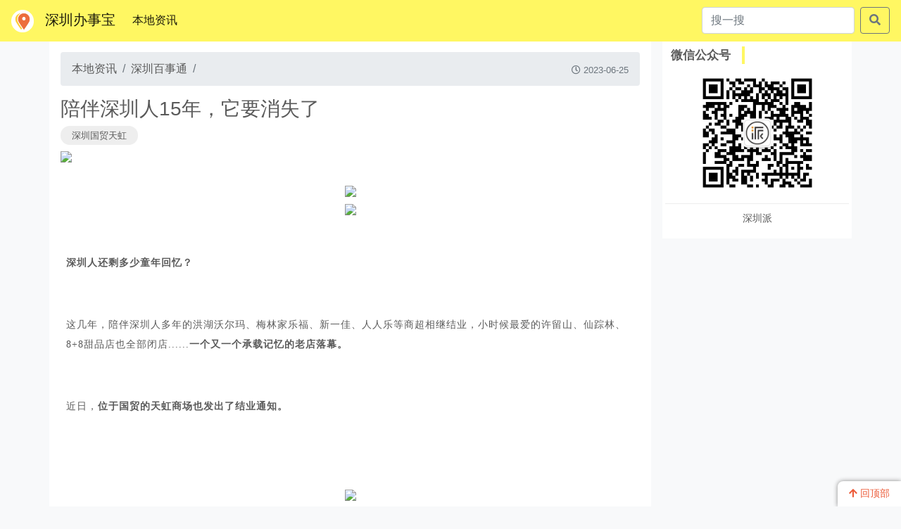

--- FILE ---
content_type: text/html;charset=utf-8
request_url: https://www.best0755.com/article/@ui2utpj1.htm
body_size: 10226
content:



                 
               
                 

<!DOCTYPE html>
<html lang="zh">
    <head>
        

<meta name="theme-color" content="#FFF762" />
<meta http-equiv="Content-Type" content="text/html; charset=UTF-8" />
<meta http-equiv="X-UA-Compatible" content="IE=edge" />
<meta http-equiv="location" content="province=广东;city=深圳;coord=114.06667,22.61667" />
<meta name="viewport" content="width=device-width, initial-scale=1, shrink-to-fit=no" />
<meta name="author" content="酷迈网络" />
<meta name="copyright" content="深圳办事宝 and 深圳百事通 and 深圳派 are registered trademarks of 酷迈网络" />
<meta name="robots" content="index,follow" />
<link rel="shortcut icon" href="/assets/img/favicon.ico?version=20211229" />
<link rel="icon" sizes="32x32" href="/assets/img/favicon.ico?version=20211229" />
<link rel="Bookmark" href="/assets/img/favicon.ico?version=20211229" />
<link rel="dns-prefetch" href="https://www.best0755.com" />
<link rel="dns-prefetch" href="https://tongcheng.best0755.com" />
<link rel="dns-prefetch" href="https://static.best0755.com" />
<link rel="dns-prefetch" href="https://images.shsz0755.com" />
<link rel="dns-prefetch" href="https://open.weixin.qq.com" />
<link rel="dns-prefetch" href="https://mp.weixin.qq.com" />
<link rel="dns-prefetch" href="https://cdn.staticfile.org" />

        
<link rel="stylesheet" href="https://cdn.staticfile.org/twitter-bootstrap/4.3.1/css/bootstrap.min.css" />
<link rel="stylesheet" href="https://cdn.staticfile.org/font-awesome/5.8.2/css/all.min.css" />
        <link rel="stylesheet" href="/assets/css/htm-common.css?version=20211229" />
        <meta name="keywords" content="深圳国贸天虹" />
        <meta name="description" content="“国贸天虹，再见了”" />
        <title>陪伴深圳人15年，它要消失了 - 本地资讯 - 深圳办事宝</title>
        <style>
        .tag {
            border-radius: 1rem;
            background-color: #EEE;
            display: inline-block;
            padding: .25rem 1rem;
            margin-right: 0;
            margin-bottom: .25rem;
        }
        .breadcrumb time {
            display: inline-block;
            font-size: .8rem;
            position: absolute;
            right: 2rem;
            top: 1.95rem;
        }
        .breadcrumb a, .content-table a {
            color: #666;
        }
        article {
            padding: 1rem !important;
        }
        .content-link {
		    font-weight: bold;
		    border-bottom: 1px dotted #007bff;
		}
        .bc-mp-guide {
          width:100%;
          display:block;
          font-size:14px;
          color:#333333;
          box-sizing: border-box;
          padding:20px 0px;
          margin-top:40px;
          border-top:1px solid #eeeeee;
        }
        .bc-mp-guide .bc-tips {
          display:block;
          width:100%;
          text-align:center;
        }
        .bc-mp-guide .bc-qrcode {
          width:180px;
          height:180px;
          display:block;
          margin:10px auto;
        }
        .contents {
            position: relative;
            margin-top:30px;
        }
        .contents img {
            max-width: 100%;
        }
        </style>
    </head>
    <body class="bg-light">
        


<header>
	<script>
	var _hmt = _hmt || [];
	(function() {
	  var hm = document.createElement("script");
	  hm.src = "https://hm.baidu.com/hm.js?d4cd34638137c61c90e376721c25950e";
	  var s = document.getElementsByTagName("script")[0]; 
	  s.parentNode.insertBefore(hm, s);
	})();
	</script>
	<script>
	(function(){
	var src = "https://s.ssl.qhres2.com/ssl/ab77b6ea7f3fbf79.js";
	document.write('<script src="' + src + '" id="sozz"><\/script>');
	})();
	</script>
	
    <nav class="navbar navbar-expand-md navbar-light fixed-top bg-best0755">
        <a class="navbar-brand" href="/"><img src="/assets/img/icon.png?version=20211229" style="width: 2rem; height: 2rem; margin-right:1rem;" />深圳办事宝</a>
        <button class="navbar-toggler" type="button" data-toggle="collapse" data-target="#navbarsExampleDefault" aria-controls="navbarsExampleDefault" aria-expanded="false" aria-label="Toggle navigation">
            <span class="navbar-toggler-icon"></span>
        </button>
        <div class="collapse navbar-collapse" id="navbarsExampleDefault">
            <ul class="navbar-nav mr-auto">
                <li class="nav-item active">
                    <a class="nav-link" href="/">本地资讯<span class="sr-only">(当前)</span></a>
                </li>
                <!--
                <li class="nav-item ">
                    <a class="nav-link" href="/banshi.htm">办事指南</a>
                </li>
                -->
                
            </ul>
            <form class="form-inline my-2 my-lg-0" method="GET" action="/search.htm">
                <input class="form-control mr-sm-2" type="text" name="q" value="" placeholder="搜一搜" aria-label="搜一搜" />
                <input type="hidden" name="type" value="article" />
                <button class="btn btn-outline-secondary my-2 my-sm-0" type="submit"><i class="fas fa-search"></i></button>
            </form>
        </div>
    </nav>
    
</header>
        <main role="main">
             <div class="container">
                <div class="row">
                    <article class="col-md-9 order-md-1 section">
                        <nav aria-label="breadcrumb">
                            <ol class="breadcrumb">
                                <li class="breadcrumb-item">本地资讯</li>
                                <li class="breadcrumb-item">深圳百事通</li>
                                
                                <li class="breadcrumb-item active" aria-current="page"><time><i class="far fa-clock"></i> 2023-06-25</time></li>
                            </ol>
                        </nav>
                        <h1>陪伴深圳人15年，它要消失了</h1>
                        <div class="tags">
                            
                            
                                
                                    <small class="tag">深圳国贸天虹</small>
                                
                            
                        </div>
                        <img src="https://static.best0755.com/article-img/FLEsMAn1sur20Z4CzjyMWtsHfnycsFwH.jpg" style="width: 100%;" />
                        <div class="contents">
                            <section style="font-size: 14px;font-family: Optima-Regular, PingFangTC-light;letter-spacing: 1px;line-height: 2;">
 <section style="text-align: center;margin-top: 10px;margin-bottom: 10px;line-height: 0;" powered-by="xiumi.us">
  <img class="rich_pages wxw-img" data-ratio="0.2850510677808728" data-type="gif" data-w="1077" style="vertical-align: middle;width: 100%;" src="https://static.best0755.com/article-img/935c263899dceeeb28770bd40526e88ee8910cf05d4456afc2c030ad45ec4bd4.gif">
 </section>
</section>
<section style="font-size: 14px;font-family: Optima-Regular, PingFangTC-light;letter-spacing: 1px;line-height: 2;padding-right: 8px;padding-left: 8px;">
 <section style="text-align: center;margin-top: 10px;margin-bottom: 10px;line-height: 0;" powered-by="xiumi.us">
  <section style="vertical-align: middle;display: inline-block;line-height: 0;">
   <img class="rich_pages wxw-img" data-ratio="1.6888888888888889" data-type="jpeg" data-w="1080" style="vertical-align: middle;width: 100%;" src="https://static.best0755.com/article-img/3e9e0c467a0c5087dd4b56be3eec44730e5e8ebb9ed1e4429d309af18b0597d2.jpg">
  </section>
 </section>
 <section powered-by="xiumi.us">
  <p style="text-wrap: wrap;"><br></p>
  <p style="text-wrap: wrap;"><strong>深圳人还剩多少童年回忆？</strong></p>
  <p style="text-wrap: wrap;"><br></p>
  <p style="text-wrap: wrap;"><span style="font-family: Optima-Regular, PingFangTC-light;font-size: 14px;letter-spacing: 1px;text-wrap: wrap;">这</span><span style="font-family: Optima-Regular, PingFangTC-light;font-size: 14px;letter-spacing: 1px;text-wrap: wrap;">几年，</span><span style="font-family: Optima-Regular, PingFangTC-light;font-size: 14px;letter-spacing: 1px;text-wrap: wrap;">陪伴深圳人多年</span><span style="font-family: Optima-Regular, PingFangTC-light;font-size: 14px;letter-spacing: 1px;text-wrap: wrap;">的洪湖沃尔玛、梅林家乐福、新一佳、人人乐等商超相继结业，小时候最爱的许留山、仙踪林、8+8甜品店也全部闭店......</span><strong>一个又一个承载记忆的老店落幕。</strong></p>
  <p style="text-wrap: wrap;"><br></p>
  <p style="text-wrap: wrap;">近日，<strong>位于国贸的天虹商场也发出了结业通知。</strong></p>
  <p style="text-wrap: wrap;"><br></p>
  <p style="text-wrap: wrap;"><br></p>
 </section>
 <section style="text-align: center;margin-top: 10px;margin-bottom: 10px;line-height: 0;" powered-by="xiumi.us">
  <section style="vertical-align: middle;display: inline-block;line-height: 0;">
   <img class="rich_pages wxw-img" data-ratio="0.24537037037037038" data-type="jpeg" data-w="1080" style="vertical-align: middle;width: 100%;" src="https://static.best0755.com/article-img/c294fc910f2f0aaa84ee72256e98d93cab05cbd74f48d368eab6819d0824981f.jpg">
  </section>
 </section>
 <section style="text-align: center;margin-top: 10px;margin-bottom: 10px;line-height: 0;" powered-by="xiumi.us">
  <section style="vertical-align: middle;display: inline-block;line-height: 0;">
   <img class="rich_pages wxw-img" data-ratio="0.08703703703703704" data-type="gif" data-w="1080" style="vertical-align: middle;width: 100%;" src="https://static.best0755.com/article-img/b003c712f8b4d38006f823504dd69fada71582c6c435c1941d1cd44ad207627e.gif">
  </section>
 </section>
 <p style="text-wrap: wrap;" powered-by="xiumi.us"><br></p>
 <section style="text-align: center;margin-top: 10px;margin-bottom: 10px;line-height: 0;" powered-by="xiumi.us">
  <section style="vertical-align: middle;display: inline-block;line-height: 0;">
   <img class="rich_pages wxw-img" data-ratio="1.5" data-type="jpeg" data-w="1080" style="vertical-align: middle;width: 100%;" src="https://static.best0755.com/article-img/bbff4a4625a7813e097a5f570a05c87991725a216e2383126176e649fd7b3d3e.jpg">
  </section>
 </section>
 <p style="text-wrap: wrap;" powered-by="xiumi.us"><br></p>
 <section powered-by="xiumi.us">
  <p style="text-wrap: wrap;">这家天虹在2008年开始营业，<strong>位于曾经的“中华第一高楼”罗湖国贸商业大厦内。</strong></p>
  <p style="text-wrap: wrap;"><br></p>
  <p style="text-wrap: wrap;">背靠罗湖最繁华的片区，地下通道直达地铁站内，空中连廊连接附近的金光华广场，<strong>这里曾一度是深圳的顶流商圈之一。</strong></p>
  <p style="text-wrap: wrap;"><br></p>
 </section>
 <section style="text-align: center;margin-top: 10px;margin-bottom: 10px;line-height: 0;" powered-by="xiumi.us">
  <section style="vertical-align: middle;display: inline-block;line-height: 0;width: 80%;height: auto;">
   <img class="rich_pages wxw-img" data-ratio="1.5" data-type="jpeg" data-w="1080" style="vertical-align: middle;width: 100%;" src="https://static.best0755.com/article-img/e87d05bf5599ad5c497b2558ac051473dcd3fefc7213f76f446ed76a2af07d2f.jpg">
  </section>
 </section>
 <p style="text-wrap: wrap;" powered-by="xiumi.us"><br></p>
 <section powered-by="xiumi.us">
  <p style="text-wrap: wrap;">前几日，正当大部分商场都在进行618狂欢庆祝之际，<strong>国贸天虹宣布结业。</strong></p>
  <p style="text-wrap: wrap;"><br></p>
  <p style="text-wrap: wrap;">“因租约到期，国贸天虹B区将于<strong>6月30日22:30结束营业</strong>，国贸天虹A区将于<strong>7月14日22:30结束营业。</strong>”</p>
  <p style="text-wrap: wrap;"><br></p>
 </section>
 <section style="display: flex;flex-flow: row nowrap;margin: 10px 0%;text-align: left;justify-content: flex-start;" powered-by="xiumi.us">
  <section style="display: inline-block;vertical-align: top;width: auto;flex: 100 100 0%;align-self: flex-start;height: auto;margin-right: 10px;">
   <section style="text-align: center;margin-right: 0%;margin-left: 0%;line-height: 0;" powered-by="xiumi.us">
    <section style="vertical-align: middle;display: inline-block;line-height: 0;">
     <img class="rich_pages wxw-img" data-ratio="1.5" data-type="jpeg" data-w="1080" style="vertical-align: middle;width: 100%;" src="https://static.best0755.com/article-img/fa2b81c20909eb09652d6ffa4be97f1b9d2aa7f626bcb7a3c2abd57e78019765.jpg">
    </section>
   </section>
  </section>
  <section style="display: inline-block;vertical-align: top;width: auto;align-self: flex-start;flex: 100 100 0%;">
   <section style="text-align: center;margin-right: 0%;margin-left: 0%;line-height: 0;" powered-by="xiumi.us">
    <section style="vertical-align: middle;display: inline-block;line-height: 0;">
     <img class="rich_pages wxw-img" data-ratio="1.5" data-type="jpeg" data-w="1080" style="vertical-align: middle;width: 100%;" src="https://static.best0755.com/article-img/efef6a88dbcbaeba80eb943eb1940a1166d6006d303491608f4ef5100e3ba61f.jpg">
    </section>
   </section>
  </section>
 </section>
 <section powered-by="xiumi.us">
  <p style="text-wrap: wrap;"><br></p>
  <p style="text-wrap: wrap;">这波结业通告也让附近许多居民猝不及防：</p>
  <p style="text-wrap: wrap;"><br></p>
  <p style="text-wrap: wrap;">“国贸天虹也开了十几年了，<strong>从小陪老妈逛到大，一下子没了还有些怀念。</strong>”</p>
  <p style="text-wrap: wrap;"><br></p>
 </section>
 <section style="text-align: center;margin-top: 10px;margin-bottom: 10px;line-height: 0;" powered-by="xiumi.us">
  <section style="vertical-align: middle;display: inline-block;line-height: 0;">
   <img class="rich_pages wxw-img" data-ratio="1.5" data-type="jpeg" data-w="1080" style="vertical-align: middle;width: 100%;" src="https://static.best0755.com/article-img/285f8db0d869ca567b51a52e0855ec3e790b6a1d49a12f87ae35eaf7eccd8dc5.jpg">
  </section>
 </section>
 <section powered-by="xiumi.us">
  <p style="text-wrap: wrap;"><br></p>
  <p style="text-wrap: wrap;">“就住在附近，太习惯这家天虹的存在了，晚上9点可以下来去超市买包子回去蒸，下班经过给孩子买个衣服，<strong>还记得娃小时候都是带到国贸1楼避暑的，现在啥都没有了。</strong>”</p>
  <p style="text-wrap: wrap;"><br></p>
 </section>
 <section style="text-align: left;justify-content: flex-start;display: flex;flex-flow: row nowrap;margin-top: 10px;margin-bottom: 10px;" powered-by="xiumi.us">
  <section style="display: inline-block;vertical-align: top;width: 50%;align-self: flex-start;flex: 0 0 auto;">
   <section style="text-align: center;margin-top: 10px;margin-bottom: 10px;line-height: 0;" powered-by="xiumi.us">
    <section style="vertical-align: middle;display: inline-block;line-height: 0;width: 100%;height: auto;">
     <img class="rich_pages wxw-img" data-ratio="1.5" data-type="jpeg" data-w="1080" style="vertical-align: middle;width: 100%;" src="https://static.best0755.com/article-img/5a655cb574b088d0cc45b2b1a3d4f3bf866742a31ff818a5393d9e88fdc512e2.jpg">
    </section>
   </section>
  </section>
  <section style="display: inline-block;vertical-align: top;width: 50%;align-self: flex-start;flex: 0 0 auto;">
   <section style="text-align: justify;" powered-by="xiumi.us">
    <p style="text-wrap: wrap;"><br></p>
   </section>
   <section style="text-align: center;margin-top: 10px;margin-bottom: 10px;line-height: 0;" powered-by="xiumi.us">
    <section style="vertical-align: middle;display: inline-block;line-height: 0;width: 72%;height: auto;">
     <img class="rich_pages wxw-img" data-ratio="1.5" data-type="jpeg" data-w="1080" style="vertical-align: middle;width: 100%;" src="https://static.best0755.com/article-img/077e2e7f8bb3a75de4801bd6c393481c13425b2e745a866f9078cca5f90edf49.jpg">
    </section>
   </section>
  </section>
 </section>
 <section powered-by="xiumi.us">
  <p style="text-wrap: wrap;"><br></p>
  <p style="text-wrap: wrap;">“想当年怀孕期间最喜欢每天中午吃饱饭就去天虹逛逛，<strong>现在我娃都12岁了，时间过得真快！</strong>”</p>
  <p style="text-wrap: wrap;"><br></p>
 </section>
 <section style="text-align: center;margin-top: 10px;margin-bottom: 10px;line-height: 0;" powered-by="xiumi.us">
  <section style="vertical-align: middle;display: inline-block;line-height: 0;">
   <img class="rich_pages wxw-img" data-ratio="1.5" data-type="jpeg" data-w="1080" style="vertical-align: middle;width: 100%;" src="https://static.best0755.com/article-img/8f228369f4a30570019e6c051a3ab8d48a0d03aab3c3abc5b26858e4e8b35ed6.jpg">
  </section>
 </section>
 <section powered-by="xiumi.us">
  <p style="text-wrap: wrap;"><br></p>
  <p style="text-wrap: wrap;">国贸天虹的结业似乎也在意料之中，各式各样的高楼建筑如雨后春笋般涌现，国贸早就不是“第一高楼”，罗湖也不再是深圳中心区。</p>
  <p style="text-wrap: wrap;"><br></p>
 </section>
 <section style="text-align: center;margin-top: 10px;margin-bottom: 10px;line-height: 0;" powered-by="xiumi.us">
  <section style="vertical-align: middle;display: inline-block;line-height: 0;">
   <img class="rich_pages wxw-img" data-ratio="0.6666666666666666" data-type="jpeg" data-w="1080" style="vertical-align: middle;width: 100%;" src="https://static.best0755.com/article-img/f2ce815060ba9087b1bdf0fe0e99d8c4c5a7632cce0aa4a48b8690dfd1c17b8c.jpg">
  </section>
 </section>
 <p style="text-wrap: wrap;" powered-by="xiumi.us"><br></p>
 <section powered-by="xiumi.us">
  <p style="text-wrap: wrap;">深圳各区的mall遍地开花，人们在家门口就能逛商场，<strong>没有“非去罗湖不可”的必要了。</strong></p>
  <p style="text-wrap: wrap;"><br></p>
  <p style="text-wrap: wrap;"><br></p>
 </section>
 <section style="text-align: center;margin-top: 10px;margin-bottom: 10px;line-height: 0;" powered-by="xiumi.us">
  <section style="vertical-align: middle;display: inline-block;line-height: 0;">
   <img class="rich_pages wxw-img" data-ratio="0.24537037037037038" data-type="jpeg" data-w="1080" style="vertical-align: middle;width: 100%;" src="https://static.best0755.com/article-img/fdf0f969a3b049e6e38455f65e5ee2b349928ad636e8b5bea40935a301380c4c.jpg">
  </section>
 </section>
 <section style="text-align: center;margin-top: 10px;margin-bottom: 10px;line-height: 0;" powered-by="xiumi.us">
  <section style="vertical-align: middle;display: inline-block;line-height: 0;">
   <img class="rich_pages wxw-img" data-ratio="0.08703703703703704" data-type="gif" data-w="1080" style="vertical-align: middle;width: 100%;" src="https://static.best0755.com/article-img/b003c712f8b4d38006f823504dd69fada71582c6c435c1941d1cd44ad207627e.gif">
  </section>
 </section>
 <p style="text-wrap: wrap;" powered-by="xiumi.us"><br></p>
 <section style="text-align: center;margin-top: 10px;margin-bottom: 10px;line-height: 0;" powered-by="xiumi.us">
  <section style="vertical-align: middle;display: inline-block;line-height: 0;">
   <img class="rich_pages wxw-img" data-ratio="1.5" data-type="jpeg" data-w="1080" style="vertical-align: middle;width: 100%;" src="https://static.best0755.com/article-img/e2ae47ec6def2cc445e0ca8e5c9d22fc0ddadb79eae37f2a32f10800d2a05292.jpg">
  </section>
 </section>
 <p style="text-wrap: wrap;" powered-by="xiumi.us"><br></p>
 <section powered-by="xiumi.us">
  <p style="text-wrap: wrap;">走进国贸天虹，商场内老式的结构设计与略显陈旧的设施，<strong>仿佛让人回到十多年前。</strong></p>
  <p style="text-wrap: wrap;"><br></p>
  <p style="text-wrap: wrap;">@丽珊：</p>
  <p style="text-wrap: wrap;">“记得小的时候，妈妈在国贸天虹的一家服装店上班，我每天放学过去找她，在她的店里写作业，写完了就自己去逛着玩，<strong>晚上和她一起下班回家，真的好怀念啊。</strong>”</p>
  <p style="text-wrap: wrap;"><br></p>
 </section>
 <section style="text-align: center;margin-top: 10px;margin-bottom: 10px;line-height: 0;" powered-by="xiumi.us">
  <section style="vertical-align: middle;display: inline-block;line-height: 0;">
   <img data-ratio="0.6666666666666666" data-type="jpeg" data-w="1080" style="vertical-align: middle;width: 100%;" src="https://static.best0755.com/article-img/89a387acd3f22ae285c06d072427b7a9d60336e274356d7408020935a3bab24b.jpg">
  </section>
 </section>
 <section style="display: flex;flex-flow: row nowrap;margin: 10px 0%;text-align: left;justify-content: flex-start;" powered-by="xiumi.us">
  <section style="display: inline-block;vertical-align: top;width: auto;flex: 100 100 0%;align-self: flex-start;height: auto;margin-right: 10px;">
   <section style="text-align: center;margin-right: 0%;margin-left: 0%;line-height: 0;" powered-by="xiumi.us">
    <section style="vertical-align: middle;display: inline-block;line-height: 0;">
     <img data-ratio="1.5" data-type="jpeg" data-w="1080" style="vertical-align: middle;width: 100%;" src="https://static.best0755.com/article-img/ab20d0d62097aa78c7e4cd79719b30eb00c58b31ecd952aaa3d6c352c97900d1.jpg">
    </section>
   </section>
  </section>
  <section style="display: inline-block;vertical-align: top;width: auto;align-self: flex-start;flex: 100 100 0%;">
   <section style="text-align: center;margin-right: 0%;margin-left: 0%;line-height: 0;" powered-by="xiumi.us">
    <section style="vertical-align: middle;display: inline-block;line-height: 0;">
     <img data-ratio="1.5" data-type="jpeg" data-w="1080" style="vertical-align: middle;width: 100%;" src="https://static.best0755.com/article-img/0d42df3ef0effacbd5f33f2b17f3628a70acec5e2102d2a9dfc9f65fe7045bd9.jpg">
    </section>
   </section>
  </section>
 </section>
 <section powered-by="xiumi.us">
  <p style="text-wrap: wrap;"><br></p>
  <p style="text-wrap: wrap;">@Joyce：</p>
  <p style="text-wrap: wrap;">“<strong>每天上班都会从这里走捷径去地铁站</strong>，大夏天不用晒太阳还有空调真的很方便，打工人做梦都能笑出来的通勤条件，谁懂？！”</p>
  <p style="text-wrap: wrap;"><br></p>
 </section>
 <section style="text-align: center;margin-top: 10px;margin-bottom: 10px;line-height: 0;" powered-by="xiumi.us">
  <section style="vertical-align: middle;display: inline-block;line-height: 0;">
   <img data-ratio="1.5" data-type="jpeg" data-w="1080" style="vertical-align: middle;width: 100%;" src="https://static.best0755.com/article-img/5a9ccee06f5bf4f0b31b171d83c5c01ea6a785b0cd3b2e1fda547166a7b3f379.jpg">
  </section>
 </section>
 <section powered-by="xiumi.us">
  <p style="text-wrap: wrap;"><br></p>
  <p style="text-wrap: wrap;">“一楼的鞋品区，品牌款式齐全，还经常打折，结业以后再也薅不到这么便宜的鞋子了。<strong>里面很多服装品牌都挺适合家里的中老年长辈</strong>，经常带着家人过来买衣服。”</p>
  <p style="text-wrap: wrap;"><br></p>
 </section>
 <section style="text-align: center;margin-top: 10px;margin-bottom: 10px;line-height: 0;" powered-by="xiumi.us">
  <section style="vertical-align: middle;display: inline-block;line-height: 0;">
   <img data-ratio="0.6666666666666666" data-type="jpeg" data-w="1080" style="vertical-align: middle;width: 100%;" src="https://static.best0755.com/article-img/dabec761ca56fb8d5bacb1f8d067bf1111d8c822025dc903a495c35ac01c101b.jpg">
  </section>
 </section>
 <section powered-by="xiumi.us">
  <p style="text-wrap: wrap;"><br></p>
  <p style="text-wrap: wrap;">对于罗湖人来说，<strong>营业15年的国贸天虹，已是记忆里不可取代的一部分。</strong></p>
  <p style="text-wrap: wrap;"><br></p>
  <p style="text-wrap: wrap;"><br></p>
 </section>
 <section style="text-align: center;margin-top: 10px;margin-bottom: 10px;line-height: 0;" powered-by="xiumi.us">
  <section style="vertical-align: middle;display: inline-block;line-height: 0;">
   <img data-ratio="0.24537037037037038" data-type="jpeg" data-w="1080" style="vertical-align: middle;width: 100%;" src="https://static.best0755.com/article-img/98aac979cb0af8e215db5ce8dd6e4f158179bbe7a9e18fff6064b07c3712a21a.jpg">
  </section>
 </section>
 <section style="text-align: center;margin-top: 10px;margin-bottom: 10px;line-height: 0;" powered-by="xiumi.us">
  <section style="vertical-align: middle;display: inline-block;line-height: 0;">
   <img data-ratio="0.08703703703703704" data-type="gif" data-w="1080" style="vertical-align: middle;width: 100%;" src="https://static.best0755.com/article-img/b003c712f8b4d38006f823504dd69fada71582c6c435c1941d1cd44ad207627e.gif">
  </section>
 </section>
 <p style="text-wrap: wrap;" powered-by="xiumi.us"><br></p>
 <section style="text-align: center;margin-top: 10px;margin-bottom: 10px;line-height: 0;" powered-by="xiumi.us">
  <section style="vertical-align: middle;display: inline-block;line-height: 0;">
   <img data-ratio="1.5" data-type="jpeg" data-w="1080" style="vertical-align: middle;width: 100%;" src="https://static.best0755.com/article-img/dd4fd25698180ed836db38e78d7f5db177338f28a305c2a0cbe9e23486d63e89.jpg">
  </section>
 </section>
 <p style="text-wrap: wrap;" powered-by="xiumi.us"><br></p>
 <section powered-by="xiumi.us">
  <p style="text-wrap: wrap;">结业日期临近，<strong>国贸天虹现状如何呢？</strong></p>
  <p style="text-wrap: wrap;"><br></p>
  <p style="text-wrap: wrap;">商场内不少品牌都已撤走，<strong>空荡荡的柜台显得更加冷清。</strong></p>
  <p style="text-wrap: wrap;"><br></p>
 </section>
 <section style="display: flex;flex-flow: row nowrap;margin: 10px 0%;text-align: left;justify-content: flex-start;" powered-by="xiumi.us">
  <section style="display: inline-block;vertical-align: top;width: auto;flex: 100 100 0%;align-self: flex-start;height: auto;margin-right: 10px;">
   <section style="text-align: center;margin-right: 0%;margin-left: 0%;line-height: 0;" powered-by="xiumi.us">
    <section style="vertical-align: middle;display: inline-block;line-height: 0;">
     <img data-ratio="1.5" data-type="jpeg" data-w="1080" style="vertical-align: middle;width: 100%;" src="https://static.best0755.com/article-img/6d49c42d4d7ad1024072a476ddcf598f86cfd3bec10b335a765120750f8df012.jpg">
    </section>
   </section>
  </section>
  <section style="display: inline-block;vertical-align: top;width: auto;align-self: flex-start;flex: 100 100 0%;">
   <section style="text-align: center;margin-right: 0%;margin-left: 0%;line-height: 0;" powered-by="xiumi.us">
    <section style="vertical-align: middle;display: inline-block;line-height: 0;">
     <img data-ratio="1.5" data-type="jpeg" data-w="1080" style="vertical-align: middle;width: 100%;" src="https://static.best0755.com/article-img/ffee00f74710b1836004a40ced1789b3f05286cb4dd0f0dbaa909e271b271f94.jpg">
    </section>
   </section>
  </section>
 </section>
 <p style="text-wrap: wrap;" powered-by="xiumi.us"><br></p>
 <section powered-by="xiumi.us">
  <p style="text-wrap: wrap;">儿童玩乐店内的游戏机、碰碰车早已停运，<strong>突然有些怀念以前觉得嘈杂的孩童嬉闹声。</strong></p>
  <p style="text-wrap: wrap;"><br></p>
 </section>
 <section style="text-align: center;margin-top: 10px;margin-bottom: 10px;line-height: 0;" powered-by="xiumi.us">
  <section style="vertical-align: middle;display: inline-block;line-height: 0;">
   <img data-ratio="1.5" data-type="jpeg" data-w="1080" style="vertical-align: middle;width: 100%;" src="https://static.best0755.com/article-img/798582bb52f99f21b40d8335c610804d720a81da389b28ff793788da5dcc1ec1.jpg">
  </section>
 </section>
 <section powered-by="xiumi.us">
  <p style="text-wrap: wrap;"><br></p>
  <p style="text-wrap: wrap;">还未闭店的商户都在清仓大促中，<strong>adidas、Nike、FILA等家喻户晓的运动品牌折扣堪比outlet店。</strong></p>
  <p style="text-wrap: wrap;"><br></p>
 </section>
 <section style="text-align: left;justify-content: flex-start;display: flex;flex-flow: row nowrap;" powered-by="xiumi.us">
  <section style="display: inline-block;vertical-align: middle;width: 85%;align-self: center;flex: 0 0 auto;">
   <section style="text-align: center;margin-right: 0%;margin-bottom: 10px;margin-left: 0%;line-height: 0;" powered-by="xiumi.us">
    <section style="vertical-align: middle;display: inline-block;line-height: 0;width: 100%;border-right: 5px solid transparent;border-top-right-radius: 0px;height: auto;">
     <img data-ratio="1.5" data-type="jpeg" data-w="1080" style="vertical-align: middle;width: 100%;" src="https://static.best0755.com/article-img/2e82a027be754eedfe57036843418d86ec8589ee7975f3cdb44465186194b2a5.jpg">
    </section>
   </section>
  </section>
  <section style="display: inline-block;vertical-align: middle;width: 15%;align-self: center;flex: 0 0 auto;">
   <section style="font-size: 11px;line-height: 2.3;color: rgb(204, 204, 204);text-align: center;padding-right: 13px;padding-left: 13px;" powered-by="xiumi.us">
    <p>///</p>
   </section>
  </section>
 </section>
 <section powered-by="xiumi.us">
  <p style="text-wrap: wrap;"><br></p>
  <p style="text-wrap: wrap;">中庭区内各种服饰、鞋子都在低价促销，一楼超市的日化生活用品也都在低价售卖。</p>
  <p style="text-wrap: wrap;"><br></p>
 </section>
 <section style="display: flex;flex-flow: row nowrap;margin: 10px 0%;text-align: left;justify-content: flex-start;" powered-by="xiumi.us">
  <section style="display: inline-block;vertical-align: top;width: auto;flex: 100 100 0%;align-self: flex-start;height: auto;margin-right: 10px;">
   <section style="text-align: center;margin-right: 0%;margin-left: 0%;line-height: 0;" powered-by="xiumi.us">
    <section style="vertical-align: middle;display: inline-block;line-height: 0;">
     <img data-ratio="1.5" data-type="jpeg" data-w="1080" style="vertical-align: middle;width: 100%;" src="https://static.best0755.com/article-img/56b24b9a77008d754d82aaf3db522b4f46d9707a51af277d20047ec41b47b87e.jpg">
    </section>
   </section>
  </section>
  <section style="display: inline-block;vertical-align: top;width: auto;align-self: flex-start;flex: 100 100 0%;">
   <section style="text-align: center;margin-right: 0%;margin-left: 0%;line-height: 0;" powered-by="xiumi.us">
    <section style="vertical-align: middle;display: inline-block;line-height: 0;">
     <img data-ratio="1.5" data-type="jpeg" data-w="1080" style="vertical-align: middle;width: 100%;" src="https://static.best0755.com/article-img/1d714dde0d3101b10383acfb8ae19f3255a3e8d90f529559343d10f19aeeff84.jpg">
    </section>
   </section>
  </section>
 </section>
 <section powered-by="xiumi.us">
  <p style="text-wrap: wrap;"><br></p>
  <p style="text-wrap: wrap;">男士品牌衬衫一口价<strong>只需¥59/99</strong>，女装品牌<strong>低至1折</strong>，这个价格比网购还要便宜很多，<strong>在地租高昂的商圈里足以称得上“炸裂”。</strong></p>
  <p style="text-wrap: wrap;"><br></p>
 </section>
 <section style="text-align: center;margin-top: 10px;margin-bottom: 10px;line-height: 0;" powered-by="xiumi.us">
  <section style="vertical-align: middle;display: inline-block;line-height: 0;">
   <img class="rich_pages wxw-img" data-ratio="1.5" data-type="jpeg" data-w="1080" style="vertical-align: middle;width: 100%;" src="https://static.best0755.com/article-img/406e1c9d39c3f9270992ac0fc680b3a8ecec880a9be06e2c1531badc27587fd7.jpg">
  </section>
 </section>
 <section powered-by="xiumi.us">
  <p style="text-wrap: wrap;"><br></p>
  <p style="text-wrap: wrap;">唐玲在国贸天虹经营一家服饰店，在这漫长的十多年时光里，<strong>她曾见证了这里的人山人海，也即将见证它落下终幕。</strong></p>
  <p style="text-wrap: wrap;"><br></p>
  <p style="text-wrap: wrap;">“商场确实老旧了，结业改造也不是坏事，<strong>期待这一片区能变得更好。</strong>”</p>
  <p style="text-wrap: wrap;"><br></p>
 </section>
 <section style="text-align: left;justify-content: flex-start;display: flex;flex-flow: row nowrap;margin-top: 10px;margin-bottom: 10px;" powered-by="xiumi.us">
  <section style="display: inline-block;vertical-align: top;width: 50%;align-self: flex-start;flex: 0 0 auto;">
   <section style="text-align: center;margin-top: 10px;margin-bottom: 10px;line-height: 0;" powered-by="xiumi.us">
    <section style="vertical-align: middle;display: inline-block;line-height: 0;width: 100%;height: auto;">
     <img class="rich_pages wxw-img" data-ratio="1.5" data-type="jpeg" data-w="1080" style="vertical-align: middle;width: 100%;" src="https://static.best0755.com/article-img/09ade2be07853bb150bced4f65028df9751a8ea72081b3c728533086e6e1ed31.jpg">
    </section>
   </section>
  </section>
  <section style="display: inline-block;vertical-align: top;width: 50%;align-self: flex-start;flex: 0 0 auto;">
   <section style="text-align: justify;" powered-by="xiumi.us">
    <p style="text-wrap: wrap;"><br></p>
   </section>
   <section style="text-align: center;margin-top: 10px;margin-bottom: 10px;line-height: 0;" powered-by="xiumi.us">
    <section style="vertical-align: middle;display: inline-block;line-height: 0;width: 72%;height: auto;">
     <img class="rich_pages wxw-img" data-ratio="1.5" data-type="jpeg" data-w="1080" style="vertical-align: middle;width: 100%;" src="https://static.best0755.com/article-img/f4da475340bbd9aedb0a222da20aa71d16ab9fe4216778703937aa0c0969bb37.jpg">
    </section>
   </section>
  </section>
 </section>
 <section powered-by="xiumi.us">
  <p style="text-wrap: wrap;"><br></p>
  <p style="text-wrap: wrap;">不妨趁结业前，再去逛逛国贸天虹吧。</p>
  <p style="text-wrap: wrap;"><br></p>
  <p style="text-wrap: wrap;"><strong>去看看曾经的罗湖，重温记忆里的老地方。</strong></p>
  <p style="text-wrap: wrap;"><br></p></section></section><section>
</section>
<p style="display: none;">
 <mp-style-type data-value="3"></mp-style-type></p>
                            
                                <div><p><span style="color: rgb(255, 0, 0);">微信搜索或扫描文末二维码</span><span style="color: rgb(90, 90, 90);">，关注</span><span style="color: rgb(255, 0, 0); font-weight: 700; background-color: rgb(255, 255, 0);">【深圳派】id: best0755（原：深圳百事通）</span><span style="color: rgb(90, 90, 90);">微信公众号，对话框发送关键词</span><span style="color: rgb(255, 0, 0);">【入户】</span><span style="color: rgb(90, 90, 90);">，即可获取2023年</span><span segoe="" ui",="" roboto,="" "helvetica="" neue",="" arial,="" "noto="" sans",="" sans-serif,="" "apple="" color="" emoji",="" "segoe="" ui="" symbol",="" emoji";="" font-size:="" 1rem;"="" style="color: rgb(90, 90, 90);">最新入户规定</span><span segoe="" ui",="" roboto,="" "helvetica="" neue",="" arial,="" "noto="" sans",="" sans-serif,="" "apple="" color="" emoji",="" "segoe="" ui="" symbol",="" emoji";="" font-size:="" 1rem;"="" style="color: rgb(90, 90, 90);">和办事指南。</span></p><p></p><div style="text-align: center;"><br><img src="https://static.best0755.com/article-footer-img/l9zrDycro0fwO1nJiM6vFFcc1KASfQyz.jpg" style="max-width: 100%; width: 50%;"></div><br><p></p></div>
                            
                        </div>
                        <div class="bc-mp-guide">
                            <span class="bc-tips">了解更多深圳办事政策，请关注公众号</span>
                            <span class="bc-tips" id="best0755-tips-lable">深圳派 （id: best0755）</span>
                            <img class="bc-qrcode" src="https://open.weixin.qq.com/qr/code?username=best0755" />
                            <span class="bc-tips">长按或扫码关注</span>
                        </div>
                    </article>
                    


<div class="col-md-3 order-md-2 mb-5 side-bar">
	<!--
    <div class="section">
        <div><label class="section-header">办事指南分类</label><label class="guide-categories-tip">点击查看 <i class="fas fa-angle-double-down"></i></label></div>
        <div class="guide-categories">
            
                <a class="guide-category-icon" href="/guide-category/@1j1uf813.htm">
                    <img src="https://static.best0755.com/guide-category-img/MyXI8CC1vZfCmAaY4rByMsfK3i4ymYVm.png" />
                    <label>社保</label>
                </a>
            
                <a class="guide-category-icon" href="/guide-category/@052sy75w.htm">
                    <img src="https://static.best0755.com/guide-category-img/ylvsuDl00qDhhizMud8IKeEKIskn5SYZ.png" />
                    <label>入户</label>
                </a>
            
                <a class="guide-category-icon" href="/guide-category/@iph4pwbk.htm">
                    <img src="https://static.best0755.com/guide-category-img/HT2j2Re7cGkZrZPiHql0P3jC4bPNqiSd.png" />
                    <label>入学</label>
                </a>
            
                <a class="guide-category-icon" href="/guide-category/@wh92swnp.htm">
                    <img src="https://static.best0755.com/guide-category-img/u7JDqkfbFKsoV2pPRGqrFTywO1ccqI31.png" />
                    <label>公积金</label>
                </a>
            
                <a class="guide-category-icon" href="/guide-category/@nnwsyihf.htm">
                    <img src="https://static.best0755.com/guide-category-img/HYkP5dZhMiJjrkxgHojKu7swzeHreumF.png" />
                    <label>生育</label>
                </a>
            
                <a class="guide-category-icon" href="/guide-category/@5c6j9fjw.htm">
                    <img src="https://static.best0755.com/guide-category-img/tOnT3UXHWLUV4ILmve2OROAzfccOmnw9.png" />
                    <label>居住证</label>
                </a>
            
                <a class="guide-category-icon" href="/guide-category/@jkt99wi5.htm">
                    <img src="https://static.best0755.com/guide-category-img/ZhNvBYfABASUkpxVnkhUXQYb1bWfH70Z.png" />
                    <label>身份证</label>
                </a>
            
                <a class="guide-category-icon" href="/guide-category/@wsu2xric.htm">
                    <img src="https://static.best0755.com/guide-category-img/2NFrmfAaw5SVCDYPsHUaRa7FbnMG3cVf.png" />
                    <label>资格补贴</label>
                </a>
            
                <a class="guide-category-icon" href="/guide-category/@ja791utx.htm">
                    <img src="https://static.best0755.com/guide-category-img/NHEZ9Ry8YVB504yQzIt2b11mjgGtA7X1.png" />
                    <label>保障房</label>
                </a>
            
                <a class="guide-category-icon" href="/guide-category/@3ca56b8w.htm">
                    <img src="https://static.best0755.com/guide-category-img/xnZ00HN6F3TpQYPCmYosFKSn12VAwFoK.png" />
                    <label>租房</label>
                </a>
            
                <a class="guide-category-icon" href="/guide-category/@n7haupfn.htm">
                    <img src="https://static.best0755.com/guide-category-img/qjtDdaoiI9ZhHOVJCdhBPCmQBYkOrf6j.png" />
                    <label>婚姻</label>
                </a>
            
                <a class="guide-category-icon" href="/guide-category/@89rjp5tt.htm">
                    <img src="https://static.best0755.com/guide-category-img/I37S7F4Aoz8yRAeEs801tyNGmPkZv1Qp.png" />
                    <label>疫苗</label>
                </a>
            
                <a class="guide-category-icon" href="/guide-category/@cjkf7nf1.htm">
                    <img src="https://static.best0755.com/guide-category-img/3ttNJ3GNxjh720RKdx7FjQUrkrVEOt14.png" />
                    <label>出入境</label>
                </a>
            
                <a class="guide-category-icon" href="/guide-category/@8tw3pcwc.htm">
                    <img src="https://static.best0755.com/guide-category-img/n3SNclfkWDrIAoiQ9xHc1sZkvSIlfnCl.png" />
                    <label>摇号竞价</label>
                </a>
            
                <a class="guide-category-icon" href="/guide-category/@y9hf9w8n.htm">
                    <img src="https://static.best0755.com/guide-category-img/OMbx8Cwl0jPTh6L0BvjLsqF6A6gIR2jq.png" />
                    <label>房产</label>
                </a>
            
                <a class="guide-category-icon" href="/guide-category/@77f6p7b5.htm">
                    <img src="https://static.best0755.com/guide-category-img/E5b4rNnJ4m4v1Y6pDMA37aiTfCbDuzuR.png" />
                    <label>机动车</label>
                </a>
            
                <a class="guide-category-icon" href="/guide-category/@uuc46b84.htm">
                    <img src="https://static.best0755.com/guide-category-img/hTKVSIIGtCfG62Zay27a5naDSElLrZ3S.png" />
                    <label>城市黄页</label>
                </a>
            
                <a class="guide-category-icon" href="/guide-category/@sb124k32.htm">
                    <img src="https://static.best0755.com/guide-category-img/6MzWki1PZRjSt6vmjD0pIxdOnfjVOsrE.png" />
                    <label>生活日常</label>
                </a>
            
            <div style="clear:both;"></div>
        </div>
    </div>
    
    
    
    -->
    
    <div class="section">
        <div><label class="section-header">微信公众号</label><label class="qrcode-tip">点击查看 <i class="fas fa-angle-double-down"></i></label></div>
        <div class="qrcode">
	        <img src="https://open.weixin.qq.com/qr/code?username=best0755" />
	        <span>深圳派</span>
        </div>
    </div>
    <!--  
    <div class="section">
        <div><label class="section-header">微信小程序</label><label class="qrcode-tip">点击查看 <i class="fas fa-angle-double-down"></i></label></div>
        <div class="qrcode">
	        <img src="/assets/img/xcx-qr-code.jpg?version=20211229" />
	        <span>深圳办事宝</span>
        </div>
    </div>
    -->
</div>
                </div>
             </div>
         </main>
        
<footer class="container">
    <p class="go-to-top"><a href="javascript:window.scrollTo(0,0);"><i class="fas fa-arrow-up"></i>&nbsp;回顶部</a></p>
    
    <p>&copy;2026 <a class="out-link" href="http://www.cool-mind.com" target="_blank">酷迈网络</a> &middot; <a class="out-link" href="http://beian.miit.gov.cn/" target="_blank">粤ICP备12068655号-2</a></p>
    <p><a class="mr-2" href="https://static.best0755.com/article-img/JQpys94diGoKudcUUO6yCiNmWp2ewKvE.jpeg" target="_blank"><img src="/assets/img/sz-gdsxy.jpeg"/></a><img class="mr-2" src="/assets/img/hi-tech.gif"/><script id="ebsgovicon" src="https://szcert.ebs.org.cn/govicons.js?id=efd84292-978c-45c9-8321-fbab148038ce&height=52&type=2" type="text/javascript" charset="utf-8"></script></p>
</footer>
    </body>
    
<!-- <script src="https://cdnjs.cloudflare.com/ajax/libs/jquery/3.4.1/jquery.min.js"></script>
<script src="https://cdnjs.cloudflare.com/ajax/libs/popper.js/1.15.0/umd/popper.min.js"></script>
<script src="https://cdnjs.cloudflare.com/ajax/libs/twitter-bootstrap/4.3.1/js/bootstrap.bundle.min.js"></script> -->
<script src="https://cdn.staticfile.org/jquery/3.4.1/jquery.min.js"></script>
<script src="https://cdn.staticfile.org/popper.js/1.15.0/umd/popper.min.js"></script>
<script src="https://cdn.staticfile.org/twitter-bootstrap/4.3.1/js/bootstrap.bundle.min.js"></script>

    <script src="/assets/js/htm-common.js?version=20211229"></script>
    <script src="/assets/js/clipboard.min.js"></script>
    <script type="text/javascript" src="//res.wx.qq.com/open/js/jweixin-1.6.0.js"></script>
    <script>
    /*
    var ua = navigator.userAgent.toLowerCase();
    if(ua.match(/MicroMessenger/i)=="micromessenger") {
        //ios的ua中无miniProgram，但都有MicroMessenger（表示是微信浏览器）
        wx.miniProgram.getEnv((res)=>{
           if (res.miniprogram) {
        	   $('#best0755-tips-lable').html('深圳派 （id: <a href="javascript:void(0);" class="best0755-id-copy" data-clipboard-text="best0755">best0755</a> 点击复制）');
           	   var clipboard2 = new ClipboardJS('a.best0755-id-copy');
               clipboard.on('success', function(e) {
                   e.clearSelection();
                   alert('深圳派id已复制，前往微信搜索即可');
               });
               clipboard.on('error', function(e) {
            	   e.clearSelection();
               });
           }
        });
    }
    */
    </script>
</html>
     

--- FILE ---
content_type: text/css
request_url: https://www.best0755.com/assets/css/htm-common.css?version=20211229
body_size: 1479
content:
.bd-placeholder-img {
    font-size: 1.125rem;
    text-anchor: middle;
    -webkit-user-select: none;
    -moz-user-select: none;
    -ms-user-select: none;
    user-select: none;
}
.carousel-img {
    width: 100%;
    height: 100%;
    background-repeat:  no-repeat !important;
    /* background-size: 100% auto !important; */
    background-size: cover !important;
    background-position: center !important;
    background-color: #666 !important;
}

body { padding-top: 3.65rem; padding-bottom: 0; color: #5a5a5a; }

.carousel { margin-bottom: 1.25rem; }
.carousel-caption { bottom: 0; z-index: 10; }
.carousel-caption .btn-lg.bg-best0755 { opacity: .8; }
.carousel-caption .btn-lg.bg-best0755:hover { opacity: 1; }
.carousel-item { height: 12.5rem; }

.side-bar { margin-bottom: 0 !important; padding: 0; }
.guide-categories, .qrcode { display: none; }
.qrcode img { display: block; margin:20px auto; width:50%; }
.qrcode span { font-size:0.9rem; text-align:center;padding:10px 0px; box-sizing:border-box; margin-top:10px; border-top: 1px solid #eeeeee; display:block; }
.guide-categories { width: 100%; position: relative; }
.guide-categories-tip, .qrcode-tip { display: block; padding-left: 1rem; color: #999; float:right; margin-right:1rem; }
.qrcode.show { display: block; }
.guide-categories.show { display: block; }
.guide-categories-nav .dropdown-item { width: 8.5rem; clear: none; float: left; }
.article-items { width: 100%; position: relative; }



.bg-best0755 { background-color: #fff762; }
.carousel-indicators-best0755 { margin-bottom:3rem; }
.carousel-caption-best0755 { padding:0; left:0; right:0; }
.carousel-item-best0755 { width:100%; }
.carousel-btn-best0755 { border-radius:0;font-size:0.9rem; }
footer { font-size: 0.85rem; color: #999; }
footer a.out-link { color: #666; }

@media (min-width: 48rem) {
    .bd-placeholder-img-lg { font-size: 3.5rem; }
    .carousel-caption p { margin-bottom: 1.25rem; font-size: 1.25rem; line-height: 1.4; }
    .carousel-item { height: 24rem; }
    .carousel-item-best0755 { font-size: 1.25rem; }
    .side-bar { padding: 0 0 0 1rem; }
    .qrcode { display: block; }
    .qrcode img { display: block; margin:0 auto; width:100%; max-width:180px; }
    .guide-categories { display: block; }
    .qrcode-tip, .guide-categories-tip { display: none; }
    .guide-categories-nav { width: 34.2rem; }
    .article-items { columns: 2; column-gap: 0; }
}

.guide-categories-nav img { width: 2.5rem; display: inline-block; margin-right: .25rem; }
.section-header { font-weight: bold; border-right: 0.25rem solid #fff762; display: inline-block; padding: 0 1rem 0 .5rem; font-size: 1.05rem; }
.section { background-color: #fff; padding: .5rem .25rem; margin-bottom: 1rem !important; position: relative; }
.section h1 { font-size: 1.75rem; }
.section h2 { font-size: 1.5rem; }
.section h3 { font-size: 1.25rem; }
.section h4 { font-size: 1.1rem; }
.section h5 { font-size: 1.05rem; }
.section h6 { font-size: 1.025rem; }
.section .recommended { padding-left: 1.5rem; }
.section .recommended li { margin-bottom: .5rem; }
.section .recommended li a { color: #666; }
.guide-category-icon { color: #000; display: block; float: left; width: 25%; font-size: .75rem; }
.guide-category-icon img { display: block; width: 100%; }
.guide-category-icon label { display: block; text-align: center; }
.guide-category-icon:hover { background-color: #FAFAFA; }
.article-category { color: #999; font-weight: bold; display: inline-block; padding: .25rem .75rem; font-size: 0.85rem; }
.article-category.active { color: #000; background: url(../img/yellow-hollow.png); background-repeat: no-repeat; background-position: top right; }
.article-item { box-sizing: border-box; border-top: 1px solid #EaEaEa; padding: .5rem; width: 100%; -webkit-column-break-inside: avoid; page-break-inside: avoid; break-inside: avoid; }
.article-title { display: block; color: #000; }
.article-img { display: block; width: 100%; height: 10rem; object-fit:cover; }
.article-img.square { width: 6rem; height: 6rem; float: right; margin-left: .5rem; }
.article-item .article-item-body { height: 14.5rem; overflow: hidden; }
.article-item { height: 17rem; overflow: hidden; }
.article-item.square { height: 8.5rem; }
.article-item.square .article-item-body { height: 6rem; }
.article-item:last-child { border-bottom: 1px solid #EaEaEa; }
.article-tts { display: block; float: right; margin: .25rem; cursor: pointer; }
.article-tts.playing { animation: blink-animation 0.6s steps(5, start) infinite; }
.article-highlight { display:inline-block; box-sizing: border-box; background-color: rgb(255, 0, 0); color: rgb(255, 255, 255); font-weight: bold; }
@keyframes blink-animation {
  to {
    visibility: hidden;
  }
}
@-webkit-keyframes blink-animation {
  to {
    visibility: hidden;
  }
}
.go-to-top {
    display: inline-block;
    position: fixed;
    bottom: 0;
    right: 0;
    background-color: #FFF;
    margin: 0;
    padding: .5rem 1rem;
    border-radius: .5rem 0 0 0;
    box-shadow: 0px 0px 6px #888888;
    z-index: 1000;
}
.go-to-top a {
    color: #EC5b39;
}

--- FILE ---
content_type: application/javascript
request_url: https://www.best0755.com/assets/js/htm-common.js?version=20211229
body_size: 157
content:
'use strict';$(function(){$(".qrcode-tip").click(function(){var a=$(".qrcode",$(this).parent().parent());a.hasClass("show")?a.removeClass("show"):a.addClass("show")});$(".guide-categories-tip").click(function(){var a=$(".guide-categories",$(this).parent().parent());a.hasClass("show")?a.removeClass("show"):a.addClass("show")})});